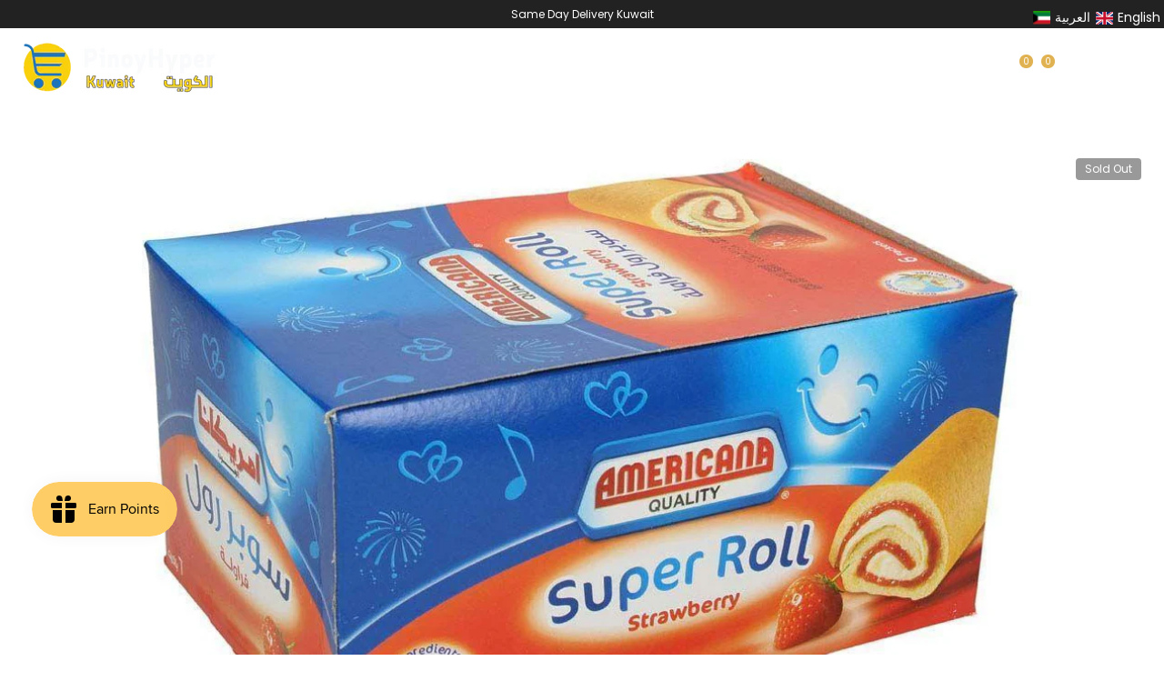

--- FILE ---
content_type: application/javascript; charset=utf-8
request_url: https://searchanise-ef84.kxcdn.com/preload_data.7P4L8W0V4E.js
body_size: 10126
content:
window.Searchanise.preloadedSuggestions=['dry fish sap sap','hair color','dr rashel','bl cream','cream silk','skin white','vitamin c','beauty and','dried fish','soy sauce','body lotion','cup noodles','coconut milk','glutinous rice','nestle cream','face wash','body wash','beauty products','fruit cocktail','dove soap','vaseline lotion','hair oil','boy bawang','vitamin e','whitening cream','condensed milk','nivea lotion','sy glow','lucky me','face cream','face serum','magic sarap','and v to','niacinamide serum','make up','cotton pads','baking soda','baby oil','cotton balls','nata de coco','honest glow','spaghetti sauce','whitening soap','gluta c','stick o','dry fish','sunblock cream','ice cream','cream for face','peanut butter','ponds cream','silver swan','sky flakes','nivea cream','panty liner','dr ra','dr ras','hair c','chicken feet','nescafe 3 in 1','skin care','dr alvin','gluta white','dr r','sun screen','beauty white','rdl babyface','shampoo and conditioner','peeling lotion','myra e','kojie san','corned beef','close up','dr rashe','creamsilk conditioner','brown sugar','cotton buds','vc toner','beauty white soap','rejuvenating set','you glow','smart watch','body soap','lotion whitening','niacinamide soap','coconut oil','green tea','body scrub','night cream','brilliant set','feminine wash','jasmine rice','hair clip','lux soap','facial cleanser','nescafe classic','cream face','eden cheese','skin white lotion','mobile accessories','magic sara','the ordinary','hair colo','bear brand','face powder','body oil','shampoo s','facial wash','ph care','tender juicy hotdog','dr al','star margarine','dr rash','garnier serum','face mask','power bank','silka lotion','colgate toothpaste','tooth paste','skin do','indomie fried noodles','cream s','sinigang mix','conditioner conditioner','kojic soap','ls bl cream','skin lite','pancit canton','fudgee bar','vaseline petroleum','roll on','sun block','castor oil','papaya soap','silka soap','moisturizing cream','color hair','perfume body','tender jui','sunsilk shampoo','sun cream','retinol cream','skin light cream','bagoong alamang','sunscreen cream','packing tape','pancit bihon','chocolate in kuwait','vitamin c serum','haino teko','nail polish','serum for face','biscuits pinoy','milk powder','cream o','hair dryer','slice bread','skin w','tooth brush','vegetables fresh','sim card','magic flakes','spanish bread','you glow babe','moisturizer for face','skinlite cream','tender juicy','beauty vault','dove s','brilliant toner','rdl cream','beauty product','dove shampoo','hand cream','rdl soap','samsung a','perfect skin','magic sa','hair conditioner','melasma cream','fruit c','soap bar','head and shoulders','pekas cream','rdl lotion','kojic acid','skin light','chicken liver','oyster sauce','bluetooth headset','new arrivals','soap whitening','rdl lo','olive oil','hotdog tender juicy','kojic lotion','coca cola','pic a','phone case','coffee nescafe','dr rashel serum','you glo','super q','all purpose cream','sunscreen for face','vitamins c','myra e vitamin','golden bihon','brilliant cream','skin white soap','toast bread','garnier cream','carotone cream','sanitary napkin','luxe organix','pineapple juice','cotton pad','century tuna','papaya lotion','korean noodles','indomie noodles','cooking food','victoria world','skin doc','lucky m','niacinamide cream','salicylic acid','pancit can','skin doctor','daily scent','head and shoulder','crispy fry','brilliant soap','apple cider','corn beef','mobile phone','slimming coffee','pantene shampoo','dr a','cup noo','glysolid cream','kojic s','kojic san','retinol serum','dark spot','bread pan','skin d','goree soap','vitamin e cream','hair dye','face c','cream sil','face whitening cream','hotdog 1kg','chia seeds','coffee mate','bl c','sotanghon noodles','hair co','glutathione capsule','fruit coc','skin whi','head set','fresh fish','boy bawa','snow bear','great taste','vc t','rice cooker','beauty soap','soy sa','skin perfection','dried fi','eye cream','aloe vera','body spray','beauty whi','fish fresh','cotton ball','nivea deodorant','garnier hair color','cheese ring','efficascent oil','honest glo','nescafe original','milk fish','pyary soap','coconut powder','kiss beauty','turmeric soap','hair serum','brilliant sunscreen','sunflower oil','biscuit cookies','sy glo','nata de','ajinomoto seasoning','soy s','sanitary pads','bagoong spicy','tender juic','fruit cock','rdl papaya','chips snack','boy b','sweet corn','vc ton','soft drinks','sweet potato','hot dog','bluetooth earphone','vc to','bench cologne','baby face','vatika shampoo','myra e vitamins','cup no','perfume spray','always pads','spaghetti combo','vegetables and fruits','mang juan','dove cream','you g','banana chips','cream si','dried fis','bl soap','pancit ca','tempered glass','pancit cant','evaporated milk','fudge bar','kojic cream','ponds facial wash','beef loaf','mega sardines','dried f','oil for hair','frozen foods','mr chips','ladys choice','hair brush','cup n','mang tomas','shower gel','deodorant for women','apple cider vinegar','ms tsung','sky f','tender ju','hair cream','beauty white capsule','cooking oil','hydra moist','bio oil','hair d','eye liner','sulfur soap','toblerone chocolate','brilliant s','cup cake','chocolate galaxy','star mar','cheez it','dr davey','sakura lotion','sky fla','del monte','st ives','slippers ladies','hotdog chicken','magic sar','silver swan soy sauce','hair col','under arm','mouth wash','nivea lo','sy glow lotion','silver swa','moisturizer cream','sy g','vaseline lo','cotton b','combo offer','whitening lotion','water bottle','glutinous rice flour','banana saba','tinted sunscreen','rebisco crackers','skin li','fruit salad','a bonne','clear shampoo','skyflakes crackers','petroleum jelly','skin magical','bread toast','skin whit','macaroni salad','honest g','dark spots','baking so','hair b','vegetables leaves','rosemary oil','macaroni salad combo','feeling lotion','phone stand','baking powder','gluta w','eskinol facial cleanser','detergent powder','datu p','mr gulaman','chocolate milk','new arrival','rice jasmine','dry fi','aloe v','day cream','maxi p','garnier face wash','rdl lot','juicy cologne','spring roll','star ma','lip balm','carotone serum','the o','her skin','brilliant skin','fresh & white','frozen food','dove so','luxe or','sky fl','beauty w','a bonn','lip tint','luncheon meat','travel bag','skin white cream','manicure set','napkin pads','bl cre','sardines mega','make up set','brilliant sun','hair comb','facial cream','vitamin e lotion','dove lotion','japanese cream','collagen set','habibi soap','quaker oats','kopiko blanca','myra e vitamin e','merry sun','toothpaste offer','whitening face cream','bagoong balayan','body lo','bar soap','fish sauce','vaseline lip','rdl s','dry f','the or','rdl baby','pantene conditioner','ear buds','saba banana','honest glow serum','cup noodle','brown rice','rdl cleanser','can goods','fresh milk','all p','goree beauty cream','goree lotion','a bo','pancit c','lip care','skin wh','buko salad','chicken f','vaseline lip therapy','aha serum','maxi peel','olay day and night cream','body was','nestle all purpose cream','vitamin c cream','goree set','fruit co','alpha arbutin','ls bl','hair straightener','dr rashel cream','sun s','sunblock for face','pee wee','bagoong dagupan','rose water','face moisturizer','magic s','stress tab','dr althea','tender j','kagayaku soap','mama sitas','kojic so','cheese it','headset wireless','dr alv','slimming tea','toner face','gluta lipo','beauty and sy soap','sticky rice','biofit tea','drinks and beverage','golden me','chicken hotdog','keratin conditioner','body s','enchanteur lotion','luxe o','sunscreen spf 50','barrio fiesta','perfume for women','jack n jill','bb cream','bath towel','a b','pansit bihon','goree cream','fresh and white','head an','skin per','face s','sky flak','soap box','niacinamide s','hair re','hair mask','facial was','melacare cream','panty liners','hair care','head phone','ponds serum','cream silk conditioner','cup nood','body cream','coconut juice','skin fighter','condense milk','tawas powder','malagkit rice','soy sau','rice flour','t shirt','case mobile','kojic a','baking s','retinol set','snail white','dove soa','stik o','vaseline jelly','eskinol papaya','maxi pee','frozen collagen','corn flour','chicken fee','butter coconut','lucky me noodles','ice c','cheese cake','peeling lo','silka papaya','kojie sa','magic cream','cotton bu','dove conditioner','maxi feel','slimming belt','headset bluetooth','coconut cream','lip serum','top gel','beauty milk','sun protection','kojic soa','dr rashel set','sky flake','face cre','cream for','datu puti','ph ca','head a','soy sauc','skin lite cream','always sanitary pads','rdl c','comb hair','love jojo','stc card','mela care','slim belt','dry fis','face care','fruits and vegetables','ph c','beauty cream','facial foam','datu puti soy sauce','hair growth','lux s','star marga','mama sita','her choice','beauty va','rdl papa','gluta whi','vibrant glamour','glutinous ri','powder milk','bath soap','argentina corned beef','datu put','safeguard soap','ascorbic acid','tomato sauce','butter cream','bremod hair color','glycolic acid','face was','collagen capsule','cream fo','centella serum','skin p','maxi peel 3','nata de co','lucky me beef','toasted bread','chia seed','nata de c','coffee mug','herbolene aloe petroleum jelly','jergens lotion','bagoong guisado','skin doctor sunblock','star m','dairy milk','sotanghon cup noodles','bread and toast','tide powder','coconut m','body sc','macaroni pasta','face soap','sinigang mi','ding don','cotton p','charger type c','all pu','dr alvi','kitchen were','kojie san soap','lishou coffee','bihon pancit','lotion spf','chin chun su','honest glow soap','johnson cream','vicks inhaler','eden ch','bra set','underarm whitening','rdl bab','niacinamide lotion','panty lin','myra e lotion','fairy skin','chicken skin','dark s','johnson baby powder','collagen c','mogu mogu','luxe organi','himalayan salt','boy ba','jasmine rice 5kg','eden c','coconut mil','the ord','rice c','coconut water','head and','baby powder','boy bawan','bear b','rdl t','palmolive conditioner','garnier s','lip gloss','fish crackers','signal toothpaste','kiss b','creamsilk keratin conditioner','snacks chips','datu pu','nivea deo','skyflakes biscuits','baby oi','snowbear candy','dr hancy','luggage bag','fruit cocktail del monte','dingdong snack','argan oil','hair dry','type c','face m','apple c','collagen serum','olay c','conditioner shampoo','gluta soap','peanut bu','phone holder','rexona deodorant','palmolive soap','hair remover','ginger shampoo','fam pads','for hair','vacuum bag','screen protector','napkin with wings','cheese powder','body scr','kojic serum','face cream whitening','corn starch','butter toast','head & shoulder','coffee 3 in 1','beauty vaul','moisturizing cream for face','glycerin cream','a bonnè lotion','pretty peach','skin l','nivea roll on','cotton pa','face cleanser','ding dong','fish ball','skinwhite lotion','headset wire','cup noodl','brown s','all pur','star bread','korean product','mane n tail','samsung case','gluta whitening','close u','banana leaves','melacare whitening cream','silver s','pyary turmeric soap','nata d','rebisco biscuits','olay day cream','dove body wash','nata de coc','soft drink','dark spo','dr rashel s','hair s','squid ball','slimming capsule','kiss bea','bluetooth headphones','nivea lot','energen vanilla','silka cleanser','ice crea','ri chee','spaghetti sau','biko combo','olay cream','electric fan','j skin','rdl p','nestle cr','beauty wh','nivea c','hair g','bleaching soap','sun sc','vaseline lot','rosmar kagayaku','face scrub','wireless bluetooth','coconut mi','body scru','ponds toner','bear bra','buko pandan','powder face','gluta whit','beef meat','head and s','kojic aci','apple ci','socks women\'s','hair treatment','goree c','graham crackers','sinigang sa sampalok','hair iron','nestle c','lux body wash','corn flakes','rdl papaya lotion','ordinary serum','ponds c','jasmine ri','wireless headset','body w','abonne lotion','peanut b','aloe vera shampoo','rdl l','face toner','palmolive shampoo','eden che','brown su','lady\'s choice','body wa','ring light','face wa','mayonnaise 236ml','sardines fish','rdl no','pinky secret','nestle crea','alicafe 3 in 1','face w','bluetooth speaker','kasoy oil','vitamins capsule','earphone bluetooth','brilliant su','collagèn lotion','glutinous r','rdl to','hopia ube','spaghetti party combo pack','jasmin rice','avocado fruit','silka lo','beauty whit','vaseline l','nutella chocolate spread 750g','eyebrow pencil','you gl','baby bench','young coconut','belo soap','shaver for ladies','ice cream dessert','false teeth','hair shampoo','magic fla','kojic ac','milk po','carotone lotion','white flower','black coffee','vc tone','bench body spray','lemon grass','the elf','ponds powder','magic f','foot scrub','piattos cheese','korean products','you glow ba','beauty v','johnson baby','bleaching cream','eye brow','fish oil','clover chips','powder detergent','sun scree','vita shape','baking sod','shampoo palmolive','soy sauce silver swan','rdl b','glysolid lotion','pert shampoo','vaseline gluta','himalayan oil','face crea','ice cre','lotion nivea','hair dr','chicken li','all purpose','sakura lo','sun c','nail c','himalaya face wash','nissin ramen','victoria perfume','kiss beauty sunscreen','noodles pancit canton','oil hair','white sugar','la la','spaghetti noodles','sweet po','cotton ba','lux so','collagen cream','nivea crea','body lot','fruit cocktai','hair m','silk soap','sun block cream','umbrella rice','energen chocolate','vitamins supplement','oishi spicy','scar remover','headset with wire','black rice','cover case','eden chee','belo sunscreen','green mango','sun b','serum whitening','whitening capsule','head and sh','cotton bud','always pad','cup noodles sotanghon','bed sheet','bl crea','belo cream','napkins with wings','instant noodles','rdl ton','body mist','under a','hair st','goree serum','face cr','face ser','corned bee','kaong red','dove c','papaya lo','nivea lotio','gluta wh','dr.rashel serum','hair wax','face seru','nivea s','dr alvin soap','lip ba','ms t','himalaya cream','amla oil','whitening s','biscuit original','dove deodorant','fruit cockta','likas papaya soap','efficascent extreme','fried sardines','slimming co','collagen mask','bear bran','peanut butter creamy','facial wa','pepsi can','beauty of joseon','carotone soap','bear brand milk','beauty vau','glow babe','napkin period','ponds crea','brown suga','dr da','corn bits','day and night cream','skin perfe','biscuits 10x31g','مزيل عرق','collagen soap','powder soap','mobile case','hair removal','the ordina','hair oi','dr blem','slice b','pregnancy test','coco mama','you glow b','mango fruit','kasoy cream','luxe organic','chocolate powder','face po','baby fa','vatika oil','oral b','shoes for women','dr wong','serum vitamin c','lemon square','hair dy','sunsilk conditioner','johnson baby oil','organic skin','nail color','eden cheese 165g','fabric conditioner','glutinous ric','derma roller','aloe vera gel','skin doctor sunblock cream','deodorant cream','skin doct','peanut butt','hair spray','del mon','hair gro','chicken sotanghon','you glow bab','fairy skin set','fam napkin','green peas','sy glow soap','rebisco butter','foot cream','tapioca pearl','fish cracker','gluta hya','bench perfume','green t','toothpaste colgate','hair mas','kojic toner','kopiko brown','glutathione soap','rdl as','snow b','her c','slimming c','ligo sardines','pad lock','hair clips','hair dye shampoo','nestle cre','chicken l','nata de coco green','skin whitening','hair o','yoko cream','garnier c','bihon combo','johnson soap','dark spot remover','aji no moto','aloe ve','ph car','hair r','facial c','bear brand milk powder','sakura set','alcohol casino','eye serum','alpha ar','color for hair','tender care','hair band','kojic set','skin docto','vaseline lotio','chicken breast','oppo a','sotanghon instant','enchanteur powder','rexona women','packing tape brown','butter c','tipas hopia','dr rashel toner','magic fl','mr chip','a bon','rdl n','corn b','black shampoo','papaya s','honest glow set','feminine was','food coloring','beauty p','maggi magic sarap','nutella chocolate spread 400g','porcelana astringent','night c','panty li','ali ca','face mas','dietary supplement','fruit cockt','nissin cup noodles','myra lotion','hair str','rice 5kg','todays mixed fruit','alpha a','sy gl','tender juicy hotdog purefoods','salicylic acid cream','lotion papaya','baby o','lotion vaseline','wireless earphone','st dalfour','dr skin','luxe orga','beauty white s','garnier shampoo','panty l','head and shou','johnson powder','alaska condensada','boy bawang cornick','dove deo','alada soap','milo energy drink','negra soap','noodles indomie','nail set','corn bee','lady soft','sardines hot and spicy 155gm','hair stra','belo s','her choi','liver spread','type c charger','band aid','kojic sa','fairy ski','tang juice','nivea soap','hair accessories','skinwhite soap','tuna can','face ma','daily s','fast charger','head and shoul','doctor skin','power ba','vc toner 500ml','brilliant rejuvenating set','mama s','skin lit','red rice','olay natural white','vicks vaporub','ariel powder','boy baw','noodles cup','nivea l','honest gl','spanish b','chicken s','whitening lo','kiss be','pancit canton sweet and spicy','rdl pa','tender juicy ho','kaong green','nivea soft','underarm cream','goree s','hair colour','jasmine r','glutathione collagen','peeling lot','inkax wireless','beauty white collagen','tinted sun','gluta white cream','hair cl','glutinous flour','salad combo','kojic lo','cheese whiz','yoga mat','ascorbic acid vitamin c','potato chips','lishou slimming coffee','face pow','clothes women','almond oil','facial scrub','spaghetti sa','dr alvin toner','acne cream','moisturizer cream for face','lucky me sotanghon','collagen drink','likas papa','dr alvin set','ever beauty','chicken cubes','star margar','bra panty','nescafe c','phone c','hair grow','silver sw','pineapple chunks','green cross','samsung a1','soap powder','foot file','nescafe gold','roller coaster','nivea cre','lux soa','shampoo conditioner','knorr cubes','indomie instant','palmolive s','creamsilk keratin','under ar','samsung galaxy','toblerone box','dove sha','vit c','baby face rdl','diana fils','ls b','spaghetti s','lemon s','lactacyd feminine wash','phone accessories','vitamins e','hair removal cream','nail poli','gluta capsule','fudgee barr','max candy','mountain dew','silka s','sugar brown','pancit canto','milk pow','fresh vegetables','slippers women','lux bath soap','coca c','dr s','cathy doll','real me','nova chips','olay crea','cream f','deodorant spray','sanitary pad','dove lo','smart wat','hot do','maxi pe','mega sar','skin f','coffee m','luxe org','wax hair removal','potent c','traveling bag','peeling lotion face and body','hotdog 500g','power b','mama earth','super glue','mobile phones','rdl loti','anti aging','rdl so','dr alt','collagen s','clean and clear','cerave cream','beef noodles','head band','slice brea','star marg','magic chips','eye b','hair rem','bear br','hair remo','sakura cream','skin doctor sun','care free','soap for face','vitamin c capsule','niacinamide moisturizer','shaver for hair','beauty pro','cream silk green','detox slim','head and shoulders shampoo','bluetooth microphone','body serum','snacks combo','tasty bread','sunscreen spf','shark oil','lipstick matte','dr rashel sun','ooredoo prepaid recharge card','coconut oi','vaseline g','honest glow products','hair ma','johnson lotion','victoria se','juice drinks','rdl sunblock','beauty o','nescafé creamy','milk fi','red wine','rice cook','aloe ver','black h','belo sun','foundation cream','case for','panty line','rosmar soap','brilliant suns','facial w','the ordin','salicylic a','zain card','lumpia roll','dove sh','axis y','dove sham','honest glow s','dr han','centrum multivitamin','rdl lotio','rdl whitening cream','kagayaku set','black s','pekas toner','ar vitamin e','skin c','soothing gel','iphone charger','kojie s','foot s','centella set','oyster sau','winter jacket','medicine for','buko salad combo','aloe vera moisturizer','e oil','magic c','555 fried sardines','rdl a','dark spot cream','conditioner keratin','vaseline gluta hya','ms ts','disaar shampoo','dried fish bisugo','sakura lot','bread crumbs','star margarin','smart wa','fair lovely','signal tooth paste','lipton tea','spaghetti pasta','body care','chocolate drink','retinol c','perfume men','toothbrush colgate','so in love','hair color shampoo','papaya cream','fresh and white cream','milk bread','nail p','mama si','azelaic acid','ginisa mi','sunblock spf','skin fi','you glow beauty white','aishi tokyo','whitening so','elica cream','himalaya shampoo','atay ng manok','bioderm soap','body lotio','poten cee','nail cleaning','blem dr','papa feel','silka papaya soap','melasma remover','chicken wings','niacinamide ser','rdl lotion papaya','indomie mi goreng','sweet c','niacinamide seru','milk f','victoria world perfume','hair seru','ethyl alcohol','placenta soap','golden b','food c','peeling lotio','hand c','himalayan pink salt','nail po','sea food','luggage trolly','christmas tree','eye c','ube bread','graham biscuit','fiesta pinoy','rosmar product','gulaman powder','bottle water','coffee black','st i','pall mall','corn f','luxe organ','hair ser','bihon noodles','realme case','ph care feminine wash','gluta cream','hair t','recharge card','foot care','bangus fish','baby cologne','permanent hair color','chips combo','medicine for headache','ponds cre','fudgee ba','skin ma','cargo box','night crea','cuticle remover','pinoy food','mobile stand','alamang bagoong','all purpo','pekas c','kotex pads','bag pack','packing tap','fairy skin sunscreen','chia see','condensed creamer','coconut po','downy fabric softener','de san','body l','mango fresh','combo pack','dr dave','maxi peel cream','sri lankan products','daily sce','nail care','pantene shampoo and conditioner','cat food','glutathione c','multi vitamins','belo essentials','cleanser face','hotdog purefoods','mayonnaise salad','ginger tea','canned foods','roll o','rejuv set','feelin fresh','magic creams','rdl papaya soap','can good','ice cr','argentina beef loaf','skincare face','the ordinar','face moisturizer cream','skin perfect','niacinamide so','pancit canton kalamansi','corned b','eskinol natural','ash blonde','sun bloc','kraft cheese','rdl pap','ice cream cream','pekas crea','bio aqua','jasmine ric','green mask','el maha','mega sa','cerave moisturizing','dr rac','slippers black','fish cra','himalaya soap','gluta lotion','rdl cle','skin magi','beauty glow','fam na','lye water','face oil','belo deodorant','tawas soap','thailand product','body sp','dingdong mixed','rdl clean','sandwich spread','kasoy c','hair color black','ponds facial','habibi s','dove b','hair cli','mongo mongo','haino te','sim car','sky flakes crackers','nana pads','olay cre','gluta gen c','hair blo','rdl cl','goree day and night cream','rdl baby fa','myra e c','vitamin d','night dress','ladys choi','body so','dr ha','hair gel','glutathione collagen glow','dr d','super bawang','colgate toothbrush','ladys c','sugar white','sun scr','perfect s','baby f','magic flak','lady s','ube flavor','ube c','v cut','shampoo dove','buttered toast','koji san','fresh f','stresstabs multi vitamin','detergent powder washing','sardines combo','face se','sun screen cream','sun flower oil','cupp keyk','face massage','sakura s','youngs town','facial toner','oishi prawn','her ch','selfie stick','elvive shampoo','silka papa','baking soda powder','rice coo','vaseline lip balm','baby fac','panty bra','alpha arbutin serum','gluta c lotion','hair br','mena cream','chicken fe','himalayan soap','cleanser for face','coca col','coffe mate','white s','fruit sala','cream 21 lotion','sun cre','cornstarch flour','vitamin e oil','head and sho','soy sou','liver chicken','pansit c','packing ta','memory card','dettol soap','dove body','blush on','ponds fa','body shaper','anti acne','bihon or pansit-bihon','brilliant t','kojie san cream','lip bal','chewing gum','rice toner','pimple patch','cocoa powder','food color','banana l','food supplement','555 sardines value pack','ube halaya','ube con','ding ding','fresh a','bangus milk fish','sliced bread','garnier facial wash','noodles pack','face p','betadine feminine wash','banana chip','massage oil','vaseline original','milk fis','hair tie','beauty white so','shrimp paste','kagayaku glutathione','3 in 1 coffee','you glow soap','hair straight','food colo','pine apple','lux or','cheddar cheese','skin white cleanser','anua serum','sun scre','hair strai','olay night cream','rdl clea','nescafe creamy white','mouth spray','dr rashel vitamin c','rejuvenating toner','safe guard','tea bag','keratin treatment','tawas deodorant','feeling lo','muncher green peas','sports bra','fresh an','chia s','chick boy','garnier ser','brown sug','vitamin e capsule','fudgee bar chocolate','hot d','sy glow set','watch for women','baking po','vaseline oil','dr dav','kitchen tools','lucky me chicken','fresh fi','tempered g','lip b','slippers for home','skin perf','skin cream','donya maria','sweet pota','white beauty','kojic c','nail polis','bremod hair','hair bru','red bull','crispy fr','sleep wear','lux o','lunch box','ginisa mix','sanitary napkin pads','under wear','bonne lotion','scar removal','always na','glutinous rice 1kg','beverages drinks','mang t','papaya so','dr rashel product','rice soap','tinted s','dove de','beauty white cap','brilliant sunblock','mr gu','filipino food','teeth whitening','anti a','push up bra','rdl facial cleanser','breading mix','magic flake','whitening toothpaste','dr alth','power ban','salicylic acid toner','clear s','facial mask','mane n tail shampoo','maxi peel zero','body wash liquid','breast cream','nissin cup','mr c','tender juicy h','hansel biscuit','feeling lotion skin care','garnier seru','butter cookies','dr althe','perfume for men','pyary turmeric','frozen f','sago tapioca','black co','earphone wireless','medicine for cough','eden chees','turmeric oil','dr.rashel cream','condensada sweetened','beef loa','food s','honor x','skin m','skin doctor s','bar bilat','sinigang m','frozen fish','fish c','balon balonan','sling bag','katialis ointment','the serum niacinamide','oyster sa','beauty pr','beauty s','sunblock lotion','brilliant serum','silka lot','charger cable','silka so','myra e ca','daily scen','oppo case','native malagkit','goree gold','eskinol cleanser','sunscreen brilliant','glow lean','avocado fresh','rebisco choco','frozen c','slice bre','tea tree','hair bl','ali cafe','t s','stand phone','night wear','color hai','red horse','graham biscuits','nivea so','tresemme shampoo and conditioner','organic skin underarm','sweet potat','shoes nike','mini fan','laundry soap','nescafe stick','cream cheese','anti dandruff shampoo','nivea body lotion','long beans','toblerone milk chocolate with','chocolate mix','collagen toner','energy drink','can foods','slim tea','comfort fabric','rosemary shampoo','kojic acid soap','castor oi','inkax bluetooth','kiss beau','magic crea','honest glow sunscreen','chicken nuggets','tea tree oil','hand crea','soap b','toast b','samsung charger','rdl sun','banana ketchup','belo lotion','skin white lo','tuna fish','biscuits cake','loreal shampoo','eye mask','sensodyne toothpaste','n green','vibrant g','lipton green tea','night cre','body oi','tide bar','safeguard white','shredded coconut','great taste choco','del mo','facial clean','centella toner','hotdog sadia','gluta white lotion','sun crea','chocolates all','retinol s','black hair','tooth b','dove bo','spanish brea','purefoods hotdog','888 under arm cream','head s','foot mask','soya sauce','niacinamide soa','cetaphil product','brilliant rejuvenating','screen p','black heads','ujooba beauty cream','korean food','black hair dye','hyaluronic acid','bath s','whitening soa','lazy cream','milk p','dove con','deodorant nivea','luxe slim','banana lea','always pa','rdl soa','hikari sun','cream silk keratin','sun flower','spring r','health and beauty','brown ri','sinigang mix sa sampalok','sim ca','golden m','foundation powder','body lotion whitening','3in1 coffee','facial wash for face','water b','oyster sauce mama sitas','fish sau','retinol crea','pepsi bottle','papaya lot','sweet co','black hair shampoo','ajinomoto mix','facial cl','glutinous rice 1 kg royal rice','signal too','shea butter','whitening lot','milo powder','vatika conditioner','spring ro','san marino','make u','fresh fis','vaseline gl','porcelana toner','vaseline body oil','fruit sa','omega pain killer','sweet pot','skin care product','garnier night cream','eye bro','slim coffee','vaseline s','vaseline cream','skin ca','water bo','silka lotio','sim c','cheese po','merry s','johnson b','iron for clothes','lemon sq','facial cle','cream 21 cream','condensed filled milk 300ml','neck pillow','green c','garnier se','ms tsu','kopiko b','zain recharge','shoes women','boy bawang garlic','packing t','ordinary niacinamide','st dal','nail pol','skinlite lotion','some by mi','weighing scale','sri lanka','eye crea','melasma c','habibi babad soap daily','stc recharge','carefree pantyliner','rdl facial','chili powder','pancit b','mang jua','vatika hair cream','daily sc','laundry powder','johnson ba','surf powder','phone ca','green m','mr gula','cup keyk','shrimp frozen','samsung a0','skin perfec','coffee ma','fresh and w','rdl ast','face moi','japan cream','goree avocado','lip t','electric kettle','mackerel fish','fudgee b','basmati rice','signal tooth','serum niacinamide','screen pro','peanut butte','johnson bab','skin pe','spaghetti sauc','whitening cre','digestive biscuits','golden bi','porcelana cream','vaseline loti','peeling soap','peanut butter spread','glutathione lotion','canton noodles','phone cover','niacinamide toner','curry powder','silka papaya lotion','lady choice','health care','toothbrush oral b','sleeping mask','socks black','واقي شمس','bubble gum','salonpas patch','brilliant lotion','buko sala','drinking water','japan sakura','squid balls','rdl crea','mineral water','hot water bag','creme 21 lotion','olay cr','lip s','roll on deodorant','ensaymada bread','star margari','poten c','color ha','gluta white serum','vitress hair','fairy s','whitening serum','abutine 3c3','fresh white','pyary s','mouth was','chin c','garnier cleanser','dr h','the el','water drink','case phone','cup cak','alo vera'];